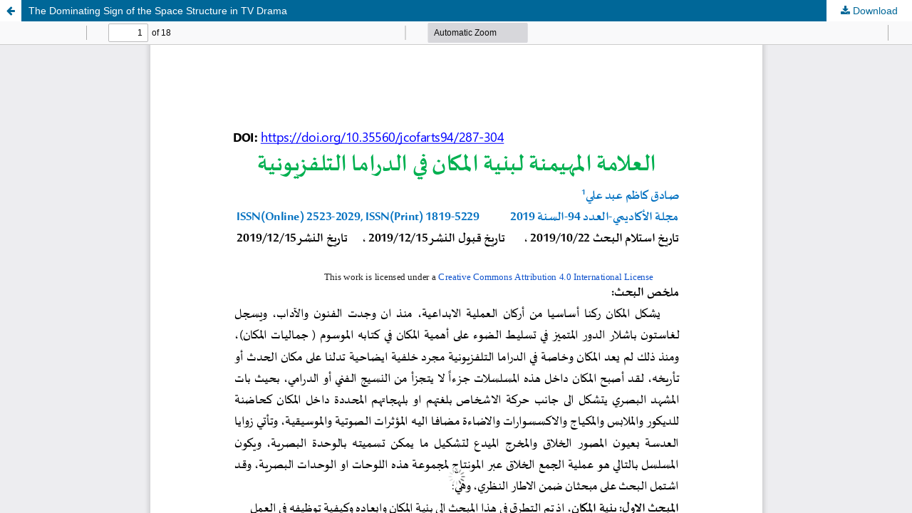

--- FILE ---
content_type: text/html; charset=utf-8
request_url: https://jcofarts.uobaghdad.edu.iq/index.php/jcofarts/article/view/404/287
body_size: 1670
content:
<!DOCTYPE html>
<html lang="en" xml:lang="en">
<head>
	<meta http-equiv="Content-Type" content="text/html; charset=utf-8" />
	<meta name="viewport" content="width=device-width, initial-scale=1.0">
	<title>View of The Dominating Sign of the Space Structure in TV Drama</title>

	
<link rel="icon" href="https://jcofarts.uobaghdad.edu.iq/public/journals/1/favicon_en_US.png">
<meta name="generator" content="Open Journal Systems 3.4.0.4">
	<link rel="stylesheet" href="https://jcofarts.uobaghdad.edu.iq/index.php/jcofarts/$$$call$$$/page/page/css?name=stylesheet" type="text/css" /><link rel="stylesheet" href="https://jcofarts.uobaghdad.edu.iq/index.php/jcofarts/$$$call$$$/page/page/css?name=font" type="text/css" /><link rel="stylesheet" href="https://jcofarts.uobaghdad.edu.iq/lib/pkp/styles/fontawesome/fontawesome.css?v=3.4.0.4" type="text/css" /><link rel="stylesheet" href="https://jcofarts.uobaghdad.edu.iq/plugins/generic/doiInSummary/styles/doi.css?v=3.4.0.4" type="text/css" /><link rel="stylesheet" href="https://jcofarts.uobaghdad.edu.iq/plugins/generic/editorialTeam/css/frontend.css?v=3.4.0.4" type="text/css" /><link rel="stylesheet" href="https://jcofarts.uobaghdad.edu.iq/plugins/generic/frontendStatistics/css/frontend.css?v=3.4.0.4" type="text/css" /><link rel="stylesheet" href="https://jcofarts.uobaghdad.edu.iq/plugins/generic/frontendStatistics/css/jvectormap.css?v=3.4.0.4" type="text/css" /><link rel="stylesheet" href="https://jcofarts.uobaghdad.edu.iq/plugins/generic/orcidProfile/css/orcidProfile.css?v=3.4.0.4" type="text/css" />
	<script src="https://jcofarts.uobaghdad.edu.iq/lib/pkp/lib/vendor/components/jquery/jquery.js?v=3.4.0.4" type="text/javascript"></script><script src="https://jcofarts.uobaghdad.edu.iq/lib/pkp/lib/vendor/components/jqueryui/jquery-ui.js?v=3.4.0.4" type="text/javascript"></script><script src="https://jcofarts.uobaghdad.edu.iq/plugins/themes/default/js/lib/popper/popper.js?v=3.4.0.4" type="text/javascript"></script><script src="https://jcofarts.uobaghdad.edu.iq/plugins/themes/default/js/lib/bootstrap/util.js?v=3.4.0.4" type="text/javascript"></script><script src="https://jcofarts.uobaghdad.edu.iq/plugins/themes/default/js/lib/bootstrap/dropdown.js?v=3.4.0.4" type="text/javascript"></script><script src="https://jcofarts.uobaghdad.edu.iq/plugins/themes/default/js/main.js?v=3.4.0.4" type="text/javascript"></script><script src="https://jcofarts.uobaghdad.edu.iq/plugins/generic/frontendStatistics/js/jvectormap.min.js?v=3.4.0.4" type="text/javascript"></script><script src="https://jcofarts.uobaghdad.edu.iq/plugins/generic/frontendStatistics/js/jvectormap-world-mill-en.js?v=3.4.0.4" type="text/javascript"></script><script type="text/javascript">
(function (w, d, s, l, i) { w[l] = w[l] || []; var f = d.getElementsByTagName(s)[0],
j = d.createElement(s), dl = l != 'dataLayer' ? '&l=' + l : ''; j.async = true;
j.src = 'https://www.googletagmanager.com/gtag/js?id=' + i + dl; f.parentNode.insertBefore(j, f);
function gtag(){dataLayer.push(arguments)}; gtag('js', new Date()); gtag('config', i); })
(window, document, 'script', 'dataLayer', 'UA-131852226-1');
</script>
</head>
<body class="pkp_page_article pkp_op_view">

		<header class="header_view">

		<a href="https://jcofarts.uobaghdad.edu.iq/index.php/jcofarts/article/view/404" class="return">
			<span class="pkp_screen_reader">
									Return to Article Details
							</span>
		</a>

		<a href="https://jcofarts.uobaghdad.edu.iq/index.php/jcofarts/article/view/404" class="title">
			The Dominating Sign of the Space Structure in TV Drama
		</a>

		<a href="https://jcofarts.uobaghdad.edu.iq/index.php/jcofarts/article/download/404/287/1388" class="download" download>
			<span class="label">
				Download
			</span>
			<span class="pkp_screen_reader">
				Download PDF
			</span>
		</a>

	</header>

	<script type="text/javascript">
		// Creating iframe's src in JS instead of Smarty so that EZProxy-using sites can find our domain in $pdfUrl and do their rewrites on it.
		$(document).ready(function() {
			var urlBase = "https://jcofarts.uobaghdad.edu.iq/plugins/generic/pdfJsViewer/pdf.js/web/viewer.html?file=";
			var pdfUrl = "https://jcofarts.uobaghdad.edu.iq/index.php/jcofarts/article/download/404/287/1388";
			$("#pdfCanvasContainer > iframe").attr("src", urlBase + encodeURIComponent(pdfUrl));
		});
	</script>

	<div id="pdfCanvasContainer" class="galley_view">
				<iframe src="" width="100%" height="100%" style="min-height: 500px;" title="PDF of The Dominating Sign of the Space Structure in TV Drama: صادق كاظم عبد علي" allowfullscreen webkitallowfullscreen></iframe>
	</div>
	
<script defer src="https://static.cloudflareinsights.com/beacon.min.js/vcd15cbe7772f49c399c6a5babf22c1241717689176015" integrity="sha512-ZpsOmlRQV6y907TI0dKBHq9Md29nnaEIPlkf84rnaERnq6zvWvPUqr2ft8M1aS28oN72PdrCzSjY4U6VaAw1EQ==" data-cf-beacon='{"version":"2024.11.0","token":"a338f21954c8401ba06a67de80e997a3","server_timing":{"name":{"cfCacheStatus":true,"cfEdge":true,"cfExtPri":true,"cfL4":true,"cfOrigin":true,"cfSpeedBrain":true},"location_startswith":null}}' crossorigin="anonymous"></script>
</body>
</html>


--- FILE ---
content_type: text/css
request_url: https://jcofarts.uobaghdad.edu.iq/plugins/generic/frontendStatistics/css/frontend.css?v=3.4.0.4
body_size: 225
content:
.fe-stat-container {
    display: flex;
    flex-wrap: wrap;
    gap: 10px;
    margin-bottom: 25px;
    align-items: flex-start;
    justify-content: space-evenly;
}

.fe-stat-box {
    background: #fff;
    box-shadow: 0 2px 7px rgb(0 0 0 / 8%);
    padding: 8px;
}

.fe-stat-box-title {
    font-weight: 600;
}

.mb-8 {
    margin-bottom: 8px;
}

.fe-stat-container h1 {
    margin-bottom: 0;
}
